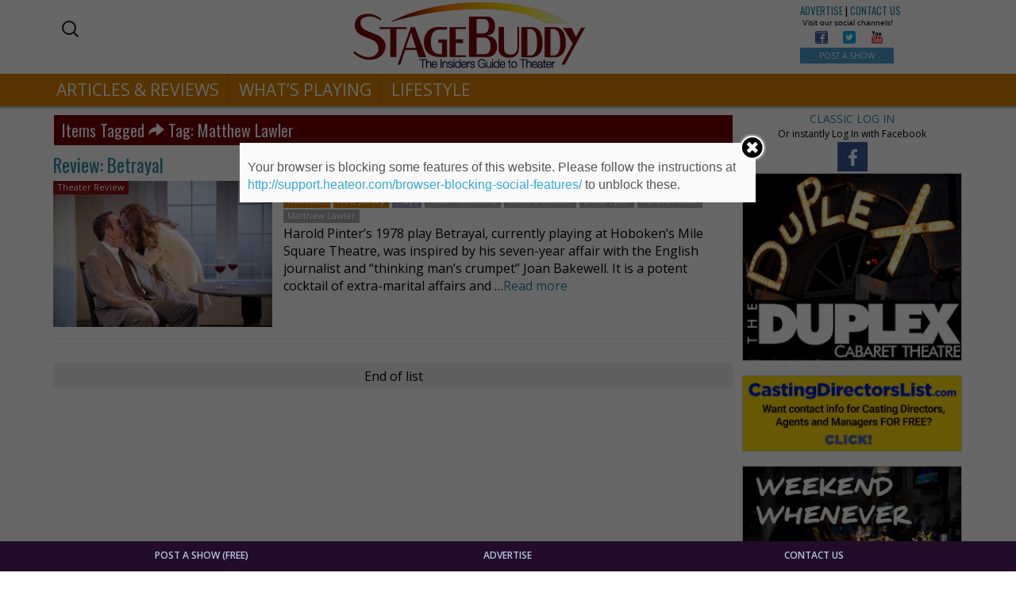

--- FILE ---
content_type: text/html; charset=UTF-8
request_url: https://stagebuddy.com/tag/matthew-lawler
body_size: 70910
content:
<!DOCTYPE html>
<html lang="en-US" prefix="og: http://ogp.me/ns#" class="no-js">
<head>
	<meta charset="UTF-8" />
	<meta name="viewport" content="width=device-width, initial-scale=1.0">
	<meta http-equiv="X-UA-Compatible" content="IE=edge,chrome=1">

	<link rel="profile" href="http://gmpg.org/xfn/11" />
	<link rel="pingback" href="https://stagebuddy.com/xmlrpc.php" />	

	<title>Matthew Lawler Archives - StageBuddy.com</title>
	<script>function theChampLoadEvent(e){var t=window.onload;if(typeof window.onload!="function"){window.onload=e}else{window.onload=function(){t();e()}}}</script>
		<script type="text/javascript">var theChampCloseIconPath = 'https://stagebuddy.com/wp-content/plugins/super-socializer/images/close.png';var heateorSsSDKBlockedMsg = `Your browser is blocking some features of this website. Please follow the instructions at <a href=\'http://support.heateor.com/browser-blocking-social-features/\' target=\'_blank\' style=\'color:#33a9d8\'>http://support.heateor.com/browser-blocking-social-features/</a> to unblock these.`</script>
		<script> var theChampSiteUrl = 'https://stagebuddy.com', theChampVerified = 0, theChampEmailPopup = 0; </script>
			<script> var theChampLoadingImgPath = 'https://stagebuddy.com/wp-content/plugins/super-socializer/images/ajax_loader.gif'; var theChampAjaxUrl = 'https://stagebuddy.com/wp-admin/admin-ajax.php'; var theChampRedirectionUrl = 'https://stagebuddy.com'; var theChampRegRedirectionUrl = 'https://stagebuddy.com'; </script>
				<script> var theChampFacebookScope = 'public_profile,email', theChampFBKey = '693362554180031', theChampVerified = 0; var theChampAjaxUrl = 'https://stagebuddy.com/wp-admin/admin-ajax.php'; var theChampPopupTitle = ''; var theChampEmailPopup = 0; var theChampEmailAjaxUrl = 'https://stagebuddy.com/wp-admin/admin-ajax.php'; var theChampEmailPopupTitle = ''; var theChampEmailPopupErrorMsg = ''; var theChampEmailPopupUniqueId = ''; var theChampEmailPopupVerifyMessage = ''; var theChampLJLoginUsernameString = 'Enter your LiveJournal username'; var theChampLJAuthUrl = 'https://stagebuddy.com/tag/matthew-lawler?SuperSocializerAuth=LiveJournal'; var theChampSteamAuthUrl = ""; var theChampTwitterRedirect = 'https%3A%2F%2Fstagebuddy.com%2Ftag%2Fmatthew-lawler';  var heateorMSEnabled = 0; var theChampTwitterAuthUrl = theChampSiteUrl + "?SuperSocializerAuth=Twitter&super_socializer_redirect_to=" + theChampTwitterRedirect; var theChampTwitchAuthUrl = theChampSiteUrl + "?SuperSocializerAuth=Twitch"; var theChampXingAuthUrl = theChampSiteUrl + "?SuperSocializerAuth=Xing&super_socializer_redirect_to=" + theChampTwitterRedirect;</script>
				<script> var theChampFBKey = '693362554180031', theChampFBLang = 'en_US', theChampFbLikeMycred = 0, theChampSsga = 0, theChampCommentNotification = 0, theChampHeateorFcmRecentComments = 0, theChampFbIosLogin = 0; </script>
						<script>var theChampFBCommentUrl = 'https://stagebuddy.com/theater/theater-review/review-betrayal'; var theChampFBCommentColor = 'light'; var theChampFBCommentNumPosts = ''; var theChampFBCommentWidth = '100%'; var theChampFBCommentOrderby = 'social'; var theChampCommentingTabs = "wordpress,facebook,googleplus,disqus", theChampGpCommentsUrl = 'https://stagebuddy.com/theater/theater-review/review-betrayal', theChampDisqusShortname = '', theChampScEnabledTabs = 'wordpress,fb', theChampScLabel = 'Leave a reply', theChampScTabLabels = {"wordpress":"Default Comments (0)","fb":"Facebook Comments (<fb:comments-count href=https:\/\/stagebuddy.com\/theater\/theater-review\/review-betrayal><\/fb:comments-count>)","googleplus":"G+ Comments","disqus":"Disqus Comments"}, theChampGpCommentsWidth = 0, theChampCommentingId = 'respond'</script>
						<script> var theChampSharingAjaxUrl = 'https://stagebuddy.com/wp-admin/admin-ajax.php', heateorSsUrlCountFetched = [], heateorSsSharesText = 'Shares', heateorSsShareText = 'Share', theChampPluginIconPath = 'https://stagebuddy.com/wp-content/plugins/super-socializer/images/logo.png', theChampHorizontalSharingCountEnable = 0, theChampVerticalSharingCountEnable = 0, theChampSharingOffset = -10, theChampCounterOffset = -10, theChampMobileStickySharingEnabled = 0;var heateorSsCopyLinkMessage = "Link copied.";
				</script>
			<style type="text/css">
	.the_champ_horizontal_sharing .theChampSharing{
					color: #fff;
				border-width: 0px;
		border-style: solid;
		border-color: transparent;
	}
		.the_champ_horizontal_sharing .theChampTCBackground{
		color:#666;
	}
		.the_champ_horizontal_sharing .theChampSharing:hover{
				border-color: transparent;
	}
	.the_champ_vertical_sharing .theChampSharing{
					color: #fff;
				border-width: 0px;
		border-style: solid;
		border-color: transparent;
	}
		.the_champ_vertical_sharing .theChampTCBackground{
		color:#666;
	}
		.the_champ_vertical_sharing .theChampSharing:hover{
				border-color: transparent;
	}
	@media screen and (max-width:783px){.the_champ_vertical_sharing{display:none!important}}	</style>
	
<!-- This site is optimized with the Yoast SEO plugin v5.0.1 - https://yoast.com/wordpress/plugins/seo/ -->
<link rel="canonical" href="https://stagebuddy.com/tag/matthew-lawler" />
<meta property="og:locale" content="en_US" />
<meta property="og:type" content="object" />
<meta property="og:title" content="Matthew Lawler Archives - StageBuddy.com" />
<meta property="og:url" content="https://stagebuddy.com/tag/matthew-lawler" />
<meta property="og:site_name" content="StageBuddy.com" />
<meta property="og:image" content="https://stagebuddy.com/wp-content/uploads/2018/03/StageBuddy-Logo-1200x630-Facebook.png" />
<meta name="twitter:card" content="summary" />
<meta name="twitter:title" content="Matthew Lawler Archives - StageBuddy.com" />
<meta name="twitter:image" content="https://stagebuddy.com/wp-content/uploads/2018/03/StageBuddy-Logo-1200x630-Facebook.png" />
<!-- / Yoast SEO plugin. -->

<link rel='dns-prefetch' href='//fonts.googleapis.com' />
<link rel='dns-prefetch' href='//maxcdn.bootstrapcdn.com' />
<link rel='dns-prefetch' href='//s.w.org' />
<link rel="alternate" type="application/rss+xml" title="StageBuddy.com &raquo; Feed" href="https://stagebuddy.com/feed" />
<link rel="alternate" type="application/rss+xml" title="StageBuddy.com &raquo; Comments Feed" href="https://stagebuddy.com/comments/feed" />
<link rel="alternate" type="application/rss+xml" title="StageBuddy.com &raquo; Matthew Lawler Tag Feed" href="https://stagebuddy.com/tag/matthew-lawler/feed" />
		<script type="text/javascript">
			window._wpemojiSettings = {"baseUrl":"https:\/\/s.w.org\/images\/core\/emoji\/2.3\/72x72\/","ext":".png","svgUrl":"https:\/\/s.w.org\/images\/core\/emoji\/2.3\/svg\/","svgExt":".svg","source":{"concatemoji":"https:\/\/stagebuddy.com\/wp-includes\/js\/wp-emoji-release.min.js?ver=4.8.25"}};
			!function(t,a,e){var r,i,n,o=a.createElement("canvas"),l=o.getContext&&o.getContext("2d");function c(t){var e=a.createElement("script");e.src=t,e.defer=e.type="text/javascript",a.getElementsByTagName("head")[0].appendChild(e)}for(n=Array("flag","emoji4"),e.supports={everything:!0,everythingExceptFlag:!0},i=0;i<n.length;i++)e.supports[n[i]]=function(t){var e,a=String.fromCharCode;if(!l||!l.fillText)return!1;switch(l.clearRect(0,0,o.width,o.height),l.textBaseline="top",l.font="600 32px Arial",t){case"flag":return(l.fillText(a(55356,56826,55356,56819),0,0),e=o.toDataURL(),l.clearRect(0,0,o.width,o.height),l.fillText(a(55356,56826,8203,55356,56819),0,0),e===o.toDataURL())?!1:(l.clearRect(0,0,o.width,o.height),l.fillText(a(55356,57332,56128,56423,56128,56418,56128,56421,56128,56430,56128,56423,56128,56447),0,0),e=o.toDataURL(),l.clearRect(0,0,o.width,o.height),l.fillText(a(55356,57332,8203,56128,56423,8203,56128,56418,8203,56128,56421,8203,56128,56430,8203,56128,56423,8203,56128,56447),0,0),e!==o.toDataURL());case"emoji4":return l.fillText(a(55358,56794,8205,9794,65039),0,0),e=o.toDataURL(),l.clearRect(0,0,o.width,o.height),l.fillText(a(55358,56794,8203,9794,65039),0,0),e!==o.toDataURL()}return!1}(n[i]),e.supports.everything=e.supports.everything&&e.supports[n[i]],"flag"!==n[i]&&(e.supports.everythingExceptFlag=e.supports.everythingExceptFlag&&e.supports[n[i]]);e.supports.everythingExceptFlag=e.supports.everythingExceptFlag&&!e.supports.flag,e.DOMReady=!1,e.readyCallback=function(){e.DOMReady=!0},e.supports.everything||(r=function(){e.readyCallback()},a.addEventListener?(a.addEventListener("DOMContentLoaded",r,!1),t.addEventListener("load",r,!1)):(t.attachEvent("onload",r),a.attachEvent("onreadystatechange",function(){"complete"===a.readyState&&e.readyCallback()})),(r=e.source||{}).concatemoji?c(r.concatemoji):r.wpemoji&&r.twemoji&&(c(r.twemoji),c(r.wpemoji)))}(window,document,window._wpemojiSettings);
		</script>
		<style type="text/css">
img.wp-smiley,
img.emoji {
	display: inline !important;
	border: none !important;
	box-shadow: none !important;
	height: 1em !important;
	width: 1em !important;
	margin: 0 .07em !important;
	vertical-align: -0.1em !important;
	background: none !important;
	padding: 0 !important;
}
</style>
<link rel='stylesheet' id='bcct_custom_style-css'  href='https://stagebuddy.com/wp-content/uploads/bcttstyle.css?ver=1.0' type='text/css' media='all' />
<link rel='stylesheet' id='foobox-min-css'  href='https://stagebuddy.com/wp-content/plugins/foobox-image-lightbox-premium/pro/css/foobox.min.css?ver=1.2.27' type='text/css' media='all' />
<link rel='stylesheet' id='front-css-yuzo_related_post-css'  href='https://stagebuddy.com/wp-content/plugins/yuzo-related-post/assets/css/style.css?ver=5.12.70' type='text/css' media='all' />
<link rel='stylesheet' id='tt-easy-google-fonts-css'  href='https://fonts.googleapis.com/css?family=Oswald%3Aregular%2C200&#038;subset=latin%2Call&#038;ver=4.8.25' type='text/css' media='all' />
<link rel='stylesheet' id='bootstrap_css-css'  href='https://stagebuddy.com/wp-content/themes/toolset-starter/bootstrap/css/bootstrap.min.css' type='text/css' media='all' />
<link rel='stylesheet' id='font_awesome-css'  href='//maxcdn.bootstrapcdn.com/font-awesome/4.4.0/css/font-awesome.min.css' type='text/css' media='all' />
<link rel='stylesheet' id='open-sans-css'  href='//fonts.googleapis.com/css?family=Open+Sans%3A300italic%2C400italic%2C600italic%2C700italic%2C800italic%2C400%2C300%2C600%2C700%2C800&#038;subset=latin%2Clatin-ext&#038;ver=4.8.25' type='text/css' media='all' />
<link rel='stylesheet' id='menu-cells-front-end-css'  href='https://stagebuddy.com/wp-content/plugins/layouts/resources/css/cell-menu-css.css?ver=1.9.3' type='text/css' media='screen' />
<link rel='stylesheet' id='ddl-front-end-css'  href='https://stagebuddy.com/wp-content/plugins/layouts/resources/css/ddl-front-end.css?ver=1.9.3' type='text/css' media='screen' />
<link rel='stylesheet' id='toolset-common-css'  href='https://stagebuddy.com/wp-content/plugins/layouts/toolset/toolset-common/res/css/toolset-common.css?ver=2.3' type='text/css' media='screen' />
<link rel='stylesheet' id='dashicons-css'  href='https://stagebuddy.com/wp-includes/css/dashicons.min.css?ver=4.8.25' type='text/css' media='all' />
<link rel='stylesheet' id='thickbox-css'  href='https://stagebuddy.com/wp-includes/js/thickbox/thickbox.css?ver=4.8.25' type='text/css' media='all' />
<link rel='stylesheet' id='the_champ_frontend_css-css'  href='https://stagebuddy.com/wp-content/plugins/super-socializer/css/front.css?ver=7.9.2' type='text/css' media='all' />
<link rel='stylesheet' id='the_champ_sharing_default_svg-css'  href='https://stagebuddy.com/wp-content/plugins/super-socializer/css/share-svg.css?ver=7.9.2' type='text/css' media='all' />
<link rel='stylesheet' id='mediaelement-css'  href='https://stagebuddy.com/wp-includes/js/mediaelement/mediaelementplayer.min.css?ver=2.22.0' type='text/css' media='all' />
<link rel='stylesheet' id='wp-mediaelement-css'  href='https://stagebuddy.com/wp-includes/js/mediaelement/wp-mediaelement.min.css?ver=4.8.25' type='text/css' media='all' />
<link rel='stylesheet' id='views-pagination-style-css'  href='https://stagebuddy.com/wp-content/plugins/wp-views/embedded/res/css/wpv-pagination.css?ver=2.3.1' type='text/css' media='all' />
<style id='views-pagination-style-inline-css' type='text/css'>
.wpv-sort-list-dropdown.wpv-sort-list-dropdown-style-default > span.wpv-sort-list,.wpv-sort-list-dropdown.wpv-sort-list-dropdown-style-default .wpv-sort-list-item {border-color: #cdcdcd;}.wpv-sort-list-dropdown.wpv-sort-list-dropdown-style-default .wpv-sort-list-item a {color: #444;background-color: #fff;}.wpv-sort-list-dropdown.wpv-sort-list-dropdown-style-default a:hover,.wpv-sort-list-dropdown.wpv-sort-list-dropdown-style-default a:focus {color: #000;background-color: #eee;}.wpv-sort-list-dropdown.wpv-sort-list-dropdown-style-default .wpv-sort-list-item.wpv-sort-list-current a {color: #000;background-color: #eee;}.wpv-sort-list-dropdown.wpv-sort-list-dropdown-style-grey > span.wpv-sort-list,.wpv-sort-list-dropdown.wpv-sort-list-dropdown-style-grey .wpv-sort-list-item {border-color: #cdcdcd;}.wpv-sort-list-dropdown.wpv-sort-list-dropdown-style-grey .wpv-sort-list-item a {color: #444;background-color: #eeeeee;}.wpv-sort-list-dropdown.wpv-sort-list-dropdown-style-grey a:hover,.wpv-sort-list-dropdown.wpv-sort-list-dropdown-style-grey a:focus {color: #000;background-color: #e5e5e5;}.wpv-sort-list-dropdown.wpv-sort-list-dropdown-style-grey .wpv-sort-list-item.wpv-sort-list-current a {color: #000;background-color: #e5e5e5;}.wpv-sort-list-dropdown.wpv-sort-list-dropdown-style-blue > span.wpv-sort-list,.wpv-sort-list-dropdown.wpv-sort-list-dropdown-style-blue .wpv-sort-list-item {border-color: #0099cc;}.wpv-sort-list-dropdown.wpv-sort-list-dropdown-style-blue .wpv-sort-list-item a {color: #444;background-color: #cbddeb;}.wpv-sort-list-dropdown.wpv-sort-list-dropdown-style-blue a:hover,.wpv-sort-list-dropdown.wpv-sort-list-dropdown-style-blue a:focus {color: #000;background-color: #95bedd;}.wpv-sort-list-dropdown.wpv-sort-list-dropdown-style-blue .wpv-sort-list-item.wpv-sort-list-current a {color: #000;background-color: #95bedd;}
</style>
<link rel='stylesheet' id='onthego-admin-styles-css'  href='https://stagebuddy.com/wp-content/plugins/cred-frontend-editor/library/toolset/onthego-resources/onthego-styles/onthego-styles.css?ver=2.3' type='text/css' media='screen' />
<link rel='stylesheet' id='main-css'  href='https://stagebuddy.com/wp-content/themes/toolset-starter/style.css' type='text/css' media='all' />
<link rel='stylesheet' id='child-style-css'  href='https://stagebuddy.com/wp-content/themes/toolset-starter-child/style.css' type='text/css' media='all' />
<link rel='stylesheet' id='ref_customizer-css'  href='https://stagebuddy.com/wp-admin/admin-ajax.php?action=ref_dynamic_css' type='text/css' media='all' />
<!-- This site uses the Google Analytics by MonsterInsights plugin v6.2.0 - Using Analytics tracking - https://www.monsterinsights.com/ -->
<script type="text/javascript" data-cfasync="false">
	/* Function to detect opted out users */
	function __gaTrackerIsOptedOut() {
		return document.cookie.indexOf(disableStr + '=true') > -1;
	}

	/* Disable tracking if the opt-out cookie exists. */
	var disableStr = 'ga-disable-UA-38128557-1';
	if ( __gaTrackerIsOptedOut() ) {
		window[disableStr] = true;
	}

	/* Opt-out function */
	function __gaTrackerOptout() {
	  document.cookie = disableStr + '=true; expires=Thu, 31 Dec 2099 23:59:59 UTC; path=/';
	  window[disableStr] = true;
	}

	(function(i,s,o,g,r,a,m){i['GoogleAnalyticsObject']=r;i[r]=i[r]||function(){
		(i[r].q=i[r].q||[]).push(arguments)},i[r].l=1*new Date();a=s.createElement(o),
		m=s.getElementsByTagName(o)[0];a.async=1;a.src=g;m.parentNode.insertBefore(a,m)
	})(window,document,'script','//www.google-analytics.com/analytics.js','__gaTracker');

	__gaTracker('create', 'UA-38128557-1', 'auto');
	__gaTracker('set', 'forceSSL', true);
	__gaTracker('require', 'displayfeatures');
	__gaTracker('require', 'linkid', 'linkid.js');
	__gaTracker('send','pageview');
</script>
<!-- / Google Analytics by MonsterInsights -->
<script type='text/javascript' src='https://stagebuddy.com/wp-includes/js/jquery/jquery.js?ver=1.12.4'></script>
<script type='text/javascript' src='https://stagebuddy.com/wp-includes/js/jquery/jquery-migrate.min.js?ver=1.4.1'></script>
<script type='text/javascript'>
/* <![CDATA[ */
var monsterinsights_frontend = {"js_events_tracking":"true","is_debug_mode":"false","download_extensions":"doc,exe,js,pdf,ppt,tgz,zip,xls","inbound_paths":"","home_url":"https:\/\/stagebuddy.com","track_download_as":"event","internal_label":"int","hash_tracking":"false"};
/* ]]> */
</script>
<script type='text/javascript' src='https://stagebuddy.com/wp-content/plugins/google-analytics-for-wordpress/assets/js/frontend.min.js?ver=6.2.0'></script>
<script type='text/javascript' src='https://stagebuddy.com/wp-content/plugins/layouts/toolset/toolset-common/res/lib/knockout/knockout-3.4.0.js?ver=3.4.0'></script>
<script type='text/javascript'>
/* <![CDATA[ */
var DDLayout_fe_settings = {"DDL_JS":{"css_framework":"bootstrap-3","DEBUG":false}};
/* ]]> */
</script>
<script type='text/javascript' src='https://stagebuddy.com/wp-content/plugins/layouts/resources/js/ddl-layouts-frontend.js?ver=1.9.3'></script>
<script type='text/javascript' src='https://stagebuddy.com/wp-content/plugins/foobox-image-lightbox-premium/pro/js/foobox.min.js?ver=1.2.27'></script>
<link rel='https://api.w.org/' href='https://stagebuddy.com/wp-json/' />

<!-- Start Fluid Video Embeds Style Tag -->
<style type="text/css">
/* Fluid Video Embeds */
.fve-video-wrapper {
    position: relative;
    overflow: hidden;
    height: 0;
    background-color: transparent;
    padding-bottom: 56.25%;
    margin: 0.5em 0;
}
.fve-video-wrapper iframe,
.fve-video-wrapper object,
.fve-video-wrapper embed {
    position: absolute;
    display: block;
    top: 0;
    left: 0;
    width: 100%;
    height: 100%;
}
.fve-video-wrapper a.hyperlink-image {
    position: relative;
    display: none;
}
.fve-video-wrapper a.hyperlink-image img {
    position: relative;
    z-index: 2;
    width: 100%;
}
.fve-video-wrapper a.hyperlink-image .fve-play-button {
    position: absolute;
    left: 35%;
    top: 35%;
    right: 35%;
    bottom: 35%;
    z-index: 3;
    background-color: rgba(40, 40, 40, 0.75);
    background-size: 100% 100%;
    border-radius: 10px;
}
.fve-video-wrapper a.hyperlink-image:hover .fve-play-button {
    background-color: rgba(0, 0, 0, 0.85);
}
</style>
<!-- End Fluid Video Embeds Style Tag -->
<script type="text/foobox">/* Run FooBox (v1.2.27) */
(function( FOOBOX, $, undefined ) {
  FOOBOX.o = {wordpress: { enabled: true }, pan: { enabled: true, showOverview: true, position: "fbx-top-right" }, deeplinking : { enabled: true, prefix: "sb" }, fullscreen : { enabled: true, useAPI: true }, captions: { prettify:true }, excludes:'.fbx-link,.nofoobox,.nolightbox,a[href*="pinterest.com/pin/create/button/"]', affiliate : { enabled: false }, slideshow: { enabled:false }, social: {"enabled":false}, preload:true, modalClass: "fbx-sticky-caption"};
  FOOBOX.init = function() {
    $(".fbx-link").removeClass("fbx-link");
    $(".foobox, [target=\"foobox\"]").foobox(FOOBOX.o);

  };
}( window.FOOBOX = window.FOOBOX || {}, FooBox.$ ));

jQuery(function() {

  jQuery("body").append("<span style=\"font-family:'foobox'; color:transparent; position:absolute; top:-1000em;\">f</span>");
  FOOBOX.init();
  jQuery(document).trigger("foobox-after-init");
  jQuery('body').on('post-load', function(){ FOOBOX.init(); });

});
</script>				<script type="text/javascript">
					if (window.addEventListener){
						window.addEventListener("DOMContentLoaded", function() {
							var arr = document.querySelectorAll("script[type='text/foobox']");
							for (var x = 0; x < arr.length; x++) {
								var script = document.createElement("script");
								script.type = "text/javascript";
								script.innerHTML = arr[x].innerHTML;
								arr[x].parentNode.replaceChild(script, arr[x]);
							}
						});
					} else {
						console.log("FooBox does not support the current browser.");
					}
				</script>
						<style type="text/css">.recentcomments a{display:inline !important;padding:0 !important;margin:0 !important;}</style>
		<style type="text/css">
.foobox-caption-title {font-size: 24px;}
.foobox-caption-desc {font-size: 20px;}
.fbx-caption {background-color:rgba(200,0,0,0.7) !important; bottom:auto !important;}
</style><style>button#responsive-menu-button,#responsive-menu-container{display: none;-webkit-text-size-adjust: 100%}@media screen and (max-width: 767px){#responsive-menu-container{display: block}#responsive-menu-container{position: fixed;top: 0;bottom: 0;z-index: 99998;padding-bottom: 5px;margin-bottom: -5px;outline: 1px solid transparent;overflow-y: auto;overflow-x: hidden}#responsive-menu-container .responsive-menu-search-box{width: 100%;padding: 0 2%;border-radius: 2px;height: 50px;-webkit-appearance: none}#responsive-menu-container.push-left,#responsive-menu-container.slide-left{transform: translateX(-100%);-ms-transform: translateX(-100%);-webkit-transform: translateX(-100%);-moz-transform: translateX(-100%)}.responsive-menu-open #responsive-menu-container.push-left,.responsive-menu-open #responsive-menu-container.slide-left{transform: translateX(0);-ms-transform: translateX(0);-webkit-transform: translateX(0);-moz-transform: translateX(0)}#responsive-menu-container.push-top,#responsive-menu-container.slide-top{transform: translateY(-100%);-ms-transform: translateY(-100%);-webkit-transform: translateY(-100%);-moz-transform: translateY(-100%)}.responsive-menu-open #responsive-menu-container.push-top,.responsive-menu-open #responsive-menu-container.slide-top{transform: translateY(0);-ms-transform: translateY(0);-webkit-transform: translateY(0);-moz-transform: translateY(0)}#responsive-menu-container.push-right,#responsive-menu-container.slide-right{transform: translateX(100%);-ms-transform: translateX(100%);-webkit-transform: translateX(100%);-moz-transform: translateX(100%)}.responsive-menu-open #responsive-menu-container.push-right,.responsive-menu-open #responsive-menu-container.slide-right{transform: translateX(0);-ms-transform: translateX(0);-webkit-transform: translateX(0);-moz-transform: translateX(0)}#responsive-menu-container.push-bottom,#responsive-menu-container.slide-bottom{transform: translateY(100%);-ms-transform: translateY(100%);-webkit-transform: translateY(100%);-moz-transform: translateY(100%)}.responsive-menu-open #responsive-menu-container.push-bottom,.responsive-menu-open #responsive-menu-container.slide-bottom{transform: translateY(0);-ms-transform: translateY(0);-webkit-transform: translateY(0);-moz-transform: translateY(0)}#responsive-menu-container,#responsive-menu-container:before,#responsive-menu-container:after,#responsive-menu-container *,#responsive-menu-container *:before,#responsive-menu-container *:after{box-sizing: border-box;margin: 0;padding: 0}#responsive-menu-container #responsive-menu-search-box,#responsive-menu-container #responsive-menu-additional-content,#responsive-menu-container #responsive-menu-title{padding: 25px 5%}#responsive-menu-container #responsive-menu,#responsive-menu-container #responsive-menu ul{width: 100%}#responsive-menu-container #responsive-menu ul.responsive-menu-submenu{display: none}#responsive-menu-container #responsive-menu ul.responsive-menu-submenu.responsive-menu-submenu-open{display: block}#responsive-menu-container #responsive-menu ul.responsive-menu-submenu-depth-1 a.responsive-menu-item-link{padding-left: 10%}#responsive-menu-container #responsive-menu ul.responsive-menu-submenu-depth-2 a.responsive-menu-item-link{padding-left: 15%}#responsive-menu-container #responsive-menu ul.responsive-menu-submenu-depth-3 a.responsive-menu-item-link{padding-left: 20%}#responsive-menu-container #responsive-menu ul.responsive-menu-submenu-depth-4 a.responsive-menu-item-link{padding-left: 25%}#responsive-menu-container #responsive-menu ul.responsive-menu-submenu-depth-5 a.responsive-menu-item-link{padding-left: 30%}#responsive-menu-container li.responsive-menu-item{width: 100%;list-style: none}#responsive-menu-container li.responsive-menu-item a{width: 100%;display: block;text-decoration: none;padding: 0 5%;position: relative}#responsive-menu-container li.responsive-menu-item a .fa{margin-right: 15px}#responsive-menu-container li.responsive-menu-item a .responsive-menu-subarrow{position: absolute;top: 0;bottom: 0;text-align: center;overflow: hidden}#responsive-menu-container li.responsive-menu-item a .responsive-menu-subarrow.fa{margin-right: 0}button#responsive-menu-button .responsive-menu-button-icon-inactive{display: none}button#responsive-menu-button{z-index: 99999;display: none;overflow: hidden;outline: none}button#responsive-menu-button img{max-width: 100%}.responsive-menu-label{display: inline-block;font-weight: 600;margin: 0 5px;vertical-align: middle}.responsive-menu-accessible{display: inline-block}.responsive-menu-accessible .responsive-menu-box{display: inline-block;vertical-align: middle}.responsive-menu-label.responsive-menu-label-top,.responsive-menu-label.responsive-menu-label-bottom{display: block;margin: 0 auto}button#responsive-menu-button{padding: 0 0;display: inline-block;cursor: pointer;transition-property: opacity, filter;transition-duration: 0.15s;transition-timing-function: linear;font: inherit;color: inherit;text-transform: none;background-color: transparent;border: 0;margin: 0;overflow: visible}.responsive-menu-box{width: 33px;height: 22px;display: inline-block;position: relative}.responsive-menu-inner{display: block;top: 50%;margin-top: -2px}.responsive-menu-inner,.responsive-menu-inner::before,.responsive-menu-inner::after{width: 33px;height: 4px;background-color: #d18030;border-radius: 4px;position: absolute;transition-property: transform;transition-duration: 0.15s;transition-timing-function: ease}.responsive-menu-open .responsive-menu-inner,.responsive-menu-open .responsive-menu-inner::before,.responsive-menu-open .responsive-menu-inner::after{background-color: #d18030}button#responsive-menu-button:hover .responsive-menu-inner,button#responsive-menu-button:hover .responsive-menu-inner::before,button#responsive-menu-button:hover .responsive-menu-inner::after,button#responsive-menu-button:hover .responsive-menu-open .responsive-menu-inner,button#responsive-menu-button:hover .responsive-menu-open .responsive-menu-inner::before,button#responsive-menu-button:hover .responsive-menu-open .responsive-menu-inner::after,button#responsive-menu-button:focus .responsive-menu-inner,button#responsive-menu-button:focus .responsive-menu-inner::before,button#responsive-menu-button:focus .responsive-menu-inner::after,button#responsive-menu-button:focus .responsive-menu-open .responsive-menu-inner,button#responsive-menu-button:focus .responsive-menu-open .responsive-menu-inner::before,button#responsive-menu-button:focus .responsive-menu-open .responsive-menu-inner::after{background-color: #d18030}.responsive-menu-inner::before,.responsive-menu-inner::after{content: "";display: block}.responsive-menu-inner::before{top: -9px}.responsive-menu-inner::after{bottom: -9px}.responsive-menu-boring .responsive-menu-inner,.responsive-menu-boring .responsive-menu-inner::before,.responsive-menu-boring .responsive-menu-inner::after{transition-property: none}.responsive-menu-boring.is-active .responsive-menu-inner{transform: rotate(45deg)}.responsive-menu-boring.is-active .responsive-menu-inner::before{top: 0;opacity: 0}.responsive-menu-boring.is-active .responsive-menu-inner::after{bottom: 0;transform: rotate(-90deg)}button#responsive-menu-button{width: 55px;height: 55px;position: fixed;top: 1px;right: 3%}button#responsive-menu-button .responsive-menu-box{color: #d18030}.responsive-menu-open button#responsive-menu-button .responsive-menu-box{color: #d18030}.responsive-menu-label{color: #fff;font-size: 13px;line-height: 13px}button#responsive-menu-button{display: inline-block;transition: transform 0.2s, background-color 0.2s}html.responsive-menu-open{cursor: pointer}#responsive-menu-container{cursor: initial}#responsive-menu-container{width: 50%;left: 0;transition: transform 0.2s;text-align: left;background: #06557a}#responsive-menu-container #responsive-menu-wrapper{background: #06557a}#responsive-menu-container #responsive-menu-additional-content{color: #fff}#responsive-menu-container .responsive-menu-search-box{background: #fff;border: 2px solid #dadada;color: #333}#responsive-menu-container .responsive-menu-search-box:-ms-input-placeholder{color: #C7C7CD}#responsive-menu-container .responsive-menu-search-box::-webkit-input-placeholder{color: #C7C7CD}#responsive-menu-container .responsive-menu-search-box:-moz-placeholder{color: #C7C7CD;opacity: 1}#responsive-menu-container .responsive-menu-search-box::-moz-placeholder{color: #C7C7CD;opacity: 1}#responsive-menu-container .responsive-menu-item-link,#responsive-menu-container #responsive-menu-title,#responsive-menu-container .responsive-menu-subarrow{transition: background-color 0.2s, border-color 0.2s, color 0.2s}#responsive-menu-container #responsive-menu-title{background-color: #06557a;color: #fff;font-size: 14px}#responsive-menu-container #responsive-menu-title a{color: #fff;font-size: 14px;text-decoration: none}#responsive-menu-container #responsive-menu-title a:hover{color: #fff}#responsive-menu-container #responsive-menu-title:hover{background-color: #06557a;color: #fff}#responsive-menu-container #responsive-menu-title:hover a{color: #fff}#responsive-menu-container #responsive-menu-title #responsive-menu-title-image{display: inline-block;vertical-align: middle;margin-right: 15px}#responsive-menu-container #responsive-menu > li.responsive-menu-item:first-child > a{border-top: 1px solid #212121}#responsive-menu-container #responsive-menu li.responsive-menu-item .responsive-menu-item-link{font-size: 18px}#responsive-menu-container #responsive-menu li.responsive-menu-item a{line-height: 36px;border-bottom: 1px solid #212121;color: #fff;background-color: #06557a}#responsive-menu-container #responsive-menu li.responsive-menu-item a:hover{color: #fff;background-color: #279ebc;border-color: #212121}#responsive-menu-container #responsive-menu li.responsive-menu-item a:hover .responsive-menu-subarrow{color: #fff;border-color: #3f3f3f;background-color: #279ebc}#responsive-menu-container #responsive-menu li.responsive-menu-item a .responsive-menu-subarrow{right: 0;height: 36px;line-height: 36px;width: 36px;color: #fff;border-left: 1px solid #212121;background-color: #06557a}#responsive-menu-container #responsive-menu li.responsive-menu-item a .responsive-menu-subarrow.responsive-menu-subarrow-active{color: #fff;border-color: #212121;background-color: #212121}#responsive-menu-container #responsive-menu li.responsive-menu-item a .responsive-menu-subarrow.responsive-menu-subarrow-active:hover{color: #fff;border-color: #3f3f3f;background-color: #3f3f3f}#responsive-menu-container #responsive-menu li.responsive-menu-item a .responsive-menu-subarrow:hover{color: #fff;border-color: #3f3f3f;background-color: #279ebc}#responsive-menu-container #responsive-menu li.responsive-menu-current-item > .responsive-menu-item-link{background-color: #017493;color: #fff;border-color: #212121}#responsive-menu-container #responsive-menu li.responsive-menu-current-item > .responsive-menu-item-link:hover{background-color: #43494c;color: #fff;border-color: #3f3f3f}}</style><style id="tt-easy-google-font-styles" type="text/css">p { }
h1 { font-family: 'Oswald'; font-style: normal; font-weight: 400; }
h2 { font-family: 'Oswald'; font-style: normal; font-weight: 400; }
h3 { font-family: 'Oswald'; font-style: normal; font-weight: 400; }
h4 { font-family: 'Oswald'; font-style: normal; font-weight: 400; }
h5 { font-family: 'Oswald'; font-style: normal; font-weight: 400; }
h6 { font-family: 'Oswald'; font-style: normal; font-weight: 200; }
h1,h2,h3,h4,h5,h6 { }
</style></head>

<body class="archive tag tag-matthew-lawler tag-80 responsive-menu-slide-left">                <div class="full-bg header"  >
                <div class="container ">
                <div class="row">
                <div class="col-sm-2  widget-cell"><div class="widget widget_search"><form role="search" method="get" class="search-form" action="https://stagebuddy.com/">
				<label>
					<span class="screen-reader-text">Search for:</span>
					<input type="search" class="search-field" placeholder="Search &hellip;" value="" name="s" />
				</label>
				<input type="submit" class="search-submit" value="Search" />
			</form></div></div><div class="col-sm-7"><a href="/"><img class="sblogo-headerlarge" src="/wp-content/uploads/pics/stagebuddylogos/SBLogo_insidersguide-trans.png"></a><input class="fooboxshare_post_id" type="hidden" value="51"/></div><div class="col-sm-3"><div class="socialheader-boxoutside">
<div class="socialheader-contactabout">
<a href="/advertise">ADVERTISE</a>  |  <a href="/contact">CONTACT US</a></div>
<div class="socialheader-text">Visit our social channels!</div>
<div class="socialheader-icons">
<a href="https://www.facebook.com/StageBuddyPage" target="_blank"><img alt="Facebook" src="/wp-content/uploads/pics/socialmedia_small/facebook.png" /></a></div>
<div class="socialheader-icons">
<a href="https://www.twitter.com/StageBuddy" target="_blank"><img alt="Twitter" src="/wp-content/uploads/pics/socialmedia_small/twitter.png" /></a></div>

<div class="socialheader-icons">
<a href="https://www.youtube.com/stagebuddytv" target="_blank"><img alt="YouTube" src="/wp-content/uploads/pics/socialmedia_small/youtube.png" /></a></div>

<div class="clearboth"></div>
<div class="socialheader-postashow">
<a href="/create-new-event/">POST A SHOW</a></div>
</div>
<div class="clearboth"></div><input class="fooboxshare_post_id" type="hidden" value="51"/></div></div></div></div>                <div class="full-bg navbarcells"  >
                <div class="container ">
                <div class="row">
                <div class="col-sm-12 mainmenu"><nav class="ddl-nav-wrap ddl-navbar ddl-navbar-default ddl-nav-horizontal pull-left"><button type="button" class="ddl-navbar-toggle navbar-toggle" data-toggle="collapse" data-target=".ddl-navbar-collapse-a66ffa774c742b1b357be8deec4302f2"><span class="ddl-icon-bar icon-bar"></span><span class="ddl-icon-bar icon-bar"></span><span class="ddl-icon-bar icon-bar"></span></button><div class="collapse ddl-navbar-collapse ddl-navbar-collapse-a66ffa774c742b1b357be8deec4302f2"><ul id="menu-desktop-menu" class="ddl-nav ddl-navbar-nav ddl-nav-horizontal"><li id="menu-item-368" class="menu-item menu-item-type-post_type menu-item-object-page menu-item-home menu-item-368"><a href="https://stagebuddy.com/">ARTICLES &#038; REVIEWS</a></li>
<li id="menu-item-370" class="menu-item menu-item-type-post_type menu-item-object-page menu-item-370"><a href="https://stagebuddy.com/calendar">WHAT&#8217;S PLAYING</a></li>
<li id="menu-item-191229" class="menu-item menu-item-type-post_type menu-item-object-page menu-item-191229"><a href="https://stagebuddy.com/lifestyle">LIFESTYLE</a></li>
</ul></div></nav></div></div></div></div>                <div class="full-bg mobilenavbarcells"  >
                <div class="container ">
                <div class="row">
                <div class="col-sm-12">
<nav3>
<nav3row>
<a href="/" class="nav3btn1" id="nav-home">Articles &#038; Reviews</a>  
<a href="/calendar/" class="nav3btn1" id="nav-calendar">What&#8217;s Playing</a>
<a href="/lifestyle/" class="nav3btn1" id="nav-music">Lifestyle</a>


</nav3row> <!-- Close --> 
</nav3> <!-- Close --><input class="fooboxshare_post_id" type="hidden" value="51"/></div></div></div></div>                <div class="container ">
                <div class="row "  >
                <div class="col-sm-12"><div class="padunderheader"></div><input class="fooboxshare_post_id" type="hidden" value="51"/></div></div></div>                <div class="container ">
                <div class="row "  >
                <div class="col-sm-9">                <div class="row "  >
                <div class="col-sm-12"><div class="archivepages-title">Items Tagged <span class="glyphicon glyphicon-share-alt"></span> Tag: Matthew Lawler</div><input class="fooboxshare_post_id" type="hidden" value="51"/></div></div>                <div class="row "  >
                <div class="col-sm-12"><form autocomplete="off" name="wpv-filter-167418" action="https://stagebuddy.com/tag/matthew-lawler/?wpv_view_count=167418" method="get" class="wpv-filter-form js-wpv-filter-form js-wpv-filter-form-167418 js-wpv-form-full" data-viewnumber="167418" data-viewid="167418" data-viewhash="eyJpZCI6IjE2NzQxOCJ9" data-viewwidgetid="0" data-orderby="" data-order="" data-orderbyas="" data-orderbysecond="" data-ordersecond="" data-parametric="{&quot;query&quot;:&quot;archive&quot;,&quot;id&quot;:&quot;167418&quot;,&quot;view_id&quot;:&quot;167418&quot;,&quot;widget_id&quot;:0,&quot;view_hash&quot;:&quot;167418&quot;,&quot;action&quot;:&quot;https:\/\/stagebuddy.com\/tag\/matthew-lawler\/?wpv_view_count=167418&quot;,&quot;sort&quot;:{&quot;orderby&quot;:&quot;&quot;,&quot;order&quot;:&quot;&quot;,&quot;orderby_as&quot;:&quot;&quot;,&quot;orderby_second&quot;:&quot;&quot;,&quot;order_second&quot;:&quot;&quot;},&quot;orderby&quot;:&quot;&quot;,&quot;order&quot;:&quot;&quot;,&quot;orderby_as&quot;:&quot;&quot;,&quot;orderby_second&quot;:&quot;&quot;,&quot;order_second&quot;:&quot;&quot;,&quot;ajax_form&quot;:&quot;&quot;,&quot;ajax_results&quot;:&quot;&quot;,&quot;effect&quot;:&quot;fade&quot;,&quot;prebefore&quot;:&quot;&quot;,&quot;before&quot;:&quot;&quot;,&quot;after&quot;:&quot;&quot;,&quot;attributes&quot;:{&quot;id&quot;:&quot;167418&quot;},&quot;environment&quot;:{&quot;current_post_id&quot;:51,&quot;parent_post_id&quot;:0,&quot;parent_term_id&quot;:0,&quot;parent_user_id&quot;:0,&quot;archive&quot;:{&quot;type&quot;:&quot;taxonomy&quot;,&quot;name&quot;:&quot;post_tag&quot;,&quot;data&quot;:{&quot;taxonomy&quot;:&quot;post_tag&quot;,&quot;term&quot;:&quot;matthew-lawler&quot;,&quot;term_id&quot;:80}}},&quot;loop&quot;:{&quot;type&quot;:&quot;taxonomy&quot;,&quot;name&quot;:&quot;post_tag&quot;,&quot;data&quot;:{&quot;taxonomy&quot;:&quot;post_tag&quot;,&quot;term&quot;:&quot;matthew-lawler&quot;,&quot;term_id&quot;:80},&quot;id&quot;:&quot;167418&quot;}}" data-attributes="{&quot;id&quot;:&quot;167418&quot;}" data-environment="{&quot;current_post_id&quot;:51,&quot;parent_post_id&quot;:0,&quot;parent_term_id&quot;:0,&quot;parent_user_id&quot;:0,&quot;archive&quot;:{&quot;type&quot;:&quot;taxonomy&quot;,&quot;name&quot;:&quot;post_tag&quot;,&quot;data&quot;:{&quot;taxonomy&quot;:&quot;post_tag&quot;,&quot;term&quot;:&quot;matthew-lawler&quot;,&quot;term_id&quot;:80}}}"><input type="hidden" class="js-wpv-dps-filter-data js-wpv-filter-data-for-this-form" data-action="https://stagebuddy.com/tag/matthew-lawler/?wpv_view_count=167418" data-page="1" data-ajax="disable" data-effect="fade" data-maxpages="1" data-ajaxprebefore="" data-ajaxbefore="" data-ajaxafter="" /><input class="wpv_view_count wpv_view_count-167418" type="hidden" name="wpv_view_count" value="167418" />






</form>
<div id="wpv-view-layout-167418" class="js-wpv-view-layout js-wpv-layout-responsive js-wpv-view-layout-167418 wpv-pagination js-wpv-layout-has-pagination js-wpv-layout-infinite-scrolling wpv-pagination-preload-images js-wpv-layout-preload-images wpv-pagination-preload-pages js-wpv-layout-preload-pages" style="visibility:hidden;" data-viewnumber="167418" data-pagination="{&quot;id&quot;:&quot;167418&quot;,&quot;base_permalink&quot;:&quot;https://stagebuddy.com/tag/matthew-lawler/page/WPV_PAGE_NUM?wpv_view_count=167418&quot;,&quot;query&quot;:&quot;archive&quot;,&quot;type&quot;:&quot;ajaxed&quot;,&quot;effect&quot;:&quot;infinite&quot;,&quot;duration&quot;:10,&quot;speed&quot;:5,&quot;pause_on_hover&quot;:&quot;disabled&quot;,&quot;stop_rollover&quot;:&quot;false&quot;,&quot;cache_pages&quot;:&quot;enabled&quot;,&quot;preload_images&quot;:&quot;enabled&quot;,&quot;preload_pages&quot;:&quot;enabled&quot;,&quot;preload_reach&quot;:1,&quot;spinner&quot;:&quot;builtin&quot;,&quot;spinner_image&quot;:&quot;&quot;,&quot;callback_next&quot;:&quot;&quot;,&quot;manage_history&quot;:&quot;enabled&quot;,&quot;has_controls_in_form&quot;:&quot;disabled&quot;,&quot;infinite_tolerance&quot;:500,&quot;max_pages&quot;:1,&quot;page&quot;:1,&quot;loop&quot;:{&quot;type&quot;:&quot;taxonomy&quot;,&quot;name&quot;:&quot;post_tag&quot;,&quot;data&quot;:{&quot;taxonomy&quot;:&quot;post_tag&quot;,&quot;term&quot;:&quot;matthew-lawler&quot;,&quot;term_id&quot;:80},&quot;id&quot;:&quot;167418&quot;}}" data-permalink="https://stagebuddy.com/tag/matthew-lawler/?wpv_view_count=167418">


<!-- If Author section then add in author article count -->





<!-- wpv-loop-start -->
	<!-- WPV_Infinite_Scroll --><!-- WPV_Infinite_Scroll_Insert -->
   
	<div class="row">
<!-- ARTICLE TITLE -->
<!-- If there is no Fun Headline, just use regualr one: -->
  
<div class="col-xs-12 h2 fontsize23"><a href="https://stagebuddy.com/theater/theater-review/review-betrayal">Review: Betrayal</a></div> 
  
<!-- If Fun Headline exists: -->
 
<div class="col-xs-12 pad2"></div>

<!-- PICTURE -->
<div class="col-xs-12 col-sm-4">
<a href="https://stagebuddy.com/theater/theater-review/review-betrayal"><img width="600" height="399" src="https://stagebuddy.com/wp-content/uploads/2017/04/Betrayal3-1.jpg" class="img-responsive wp-post-image" alt="" srcset="https://stagebuddy.com/wp-content/uploads/2017/04/Betrayal3-1.jpg 600w, https://stagebuddy.com/wp-content/uploads/2017/04/Betrayal3-1-250x166.jpg 250w, https://stagebuddy.com/wp-content/uploads/2017/04/Betrayal3-1-480x319.jpg 480w" sizes="(max-width: 600px) 100vw, 600px" /></a>
  
  <!-- If no picture then put in 'no image' -->

  
  
<!-- PICTURE OVERLAY RED BOXES - Category Tags -->
<div class="boxoverlayouter">
  
<div class="locationtagbox locationtagbox-red"><a href="https://stagebuddy.com/category/theater/theater-review">Theater Review</a></div>

</div>
  
<!-- PADDING -->
<div class="col-xs-12 pad2"></div>
</div><!-- close entire picture row -->


<!-- TAGS - OPEN THE WHOLE ROW (Contains excerpt+tags -->
<div class="col-xs-12 col-sm-8">
<!-- AUTHOR -->
<div class="Scroll-Author">By <a href="https://stagebuddy.com/author/k-krombie">K Krombie</a></div>
<!-- TAGS: LOCATIONS -->

<div class="locationtagbox locationtagbox-orange"><a href="https://stagebuddy.com/location/new-jersey/hoboken">Hoboken</a></div><div class="locationtagbox locationtagbox-orange"><a href="https://stagebuddy.com/location/new-jersey">New Jersey</a></div>

<!-- TAGS: SubTopics -->

<div class="locationtagbox locationtagbox-blue"><a href="https://stagebuddy.com/subtopic/plays">Plays</a></div>

<!-- TAGS: TAGS -->

<div class="locationtagbox locationtagbox-grey locationtagboxmobile"><a href="https://stagebuddy.com/tag/aidan-redmond">Aidan Redmond</a></div><div class="locationtagbox locationtagbox-grey locationtagboxmobile"><a href="https://stagebuddy.com/tag/chris-oconnor">Chris O'Connor</a></div><div class="locationtagbox locationtagbox-grey locationtagboxmobile"><a href="https://stagebuddy.com/tag/dena-tyler">Dena Tyler</a></div><div class="locationtagbox locationtagbox-grey locationtagboxmobile"><a href="https://stagebuddy.com/tag/harold-pinter">Harold Pinter</a></div><div class="locationtagbox locationtagbox-grey locationtagboxmobile"><a href="https://stagebuddy.com/tag/matthew-lawler">Matthew Lawler</a></div>

</div><!-- close Author+Tags columns -->
<!-- EXCERPT -->
<div class="col-xs-12 col-sm-8"><p>Harold Pinter’s 1978 play Betrayal, currently playing at Hoboken’s Mile Square Theatre, was inspired by his seven-year affair with the English journalist and “thinking man’s crumpet” Joan Bakewell. It is a potent cocktail of extra-marital affairs and &hellip;<a href="https://stagebuddy.com/theater/theater-review/review-betrayal">Read more</a></p>
</div>

<!-- PADDING -->
<!--<div class="pad20"></div> -->
</div><!-- close BIG Row --><input class="fooboxshare_post_id" type="hidden" value="51"/>
    <hr>

      
 
      


<!-- WPV_Infinite_Scroll -->
<!-- wpv-loop-end -->

<!--•••••••••••••••••••••••   End of Scroll?  ••••••••••••••••••••••••••••••••• -->



<div class="footerstyle">End of list</div>


	

  
</div></div></div></div><div class="col-sm-3 sidebarstyle">                <div class="row "  >
                <div class="col-sm-12  widget-cell"><div class="widget widget_login_logout">
<!-- Powered by Login-Logout plugin v.3.5 wordpress.org/plugins/login-logout/ -->
<ul class="wrap_login_logout">
<li class="item_login"><a href="https://stagebuddy.com/wp-login.php?redirect_to=%2F">CLASSIC LOG IN</a></li>
</ul>
</div></div></div>                <div class="row "  >
                <div class="col-sm-12  widget-cell"><div class="widget widget_thechamplogin"><h3 class="widgettitle">Or instantly Log In with Facebook</h3><div class="the_champ_login_container"><ul class="the_champ_login_ul"><li><i class="theChampLogin theChampFacebookBackground theChampFacebookLogin" alt="Login with Facebook" title="Login with Facebook" onclick="theChampInitiateLogin(this)" ><ss style="display:block" class="theChampLoginSvg theChampFacebookLoginSvg"></ss></i></li></ul></div><div style="clear:both"></div></div></div></div>                <div class="row "  >
                <div class="col-sm-12">


<div id="wpv-view-layout-192223-TCPID51" class="js-wpv-view-layout js-wpv-layout-responsive js-wpv-view-layout-192223-TCPID51" data-viewnumber="192223-TCPID51" data-pagination="{&quot;id&quot;:&quot;192223&quot;,&quot;base_permalink&quot;:&quot;/tag/matthew-lawler?wpv_view_count=192223-TCPID51&amp;wpv_paged=WPV_PAGE_NUM&quot;,&quot;query&quot;:&quot;normal&quot;,&quot;type&quot;:&quot;disabled&quot;,&quot;effect&quot;:&quot;fade&quot;,&quot;duration&quot;:500,&quot;speed&quot;:5,&quot;pause_on_hover&quot;:&quot;disabled&quot;,&quot;stop_rollover&quot;:&quot;false&quot;,&quot;cache_pages&quot;:&quot;enabled&quot;,&quot;preload_images&quot;:&quot;enabled&quot;,&quot;preload_pages&quot;:&quot;enabled&quot;,&quot;preload_reach&quot;:1,&quot;spinner&quot;:&quot;builtin&quot;,&quot;spinner_image&quot;:&quot;https://stagebuddy.com/wp-content/plugins/wp-views/res/img/ajax-loader.gif&quot;,&quot;callback_next&quot;:&quot;&quot;,&quot;manage_history&quot;:&quot;enabled&quot;,&quot;has_controls_in_form&quot;:&quot;disabled&quot;,&quot;infinite_tolerance&quot;:&quot;0&quot;,&quot;max_pages&quot;:0,&quot;page&quot;:1,&quot;loop&quot;:{&quot;type&quot;:&quot;&quot;,&quot;name&quot;:&quot;&quot;,&quot;data&quot;:[],&quot;id&quot;:0}}" data-permalink="/tag/matthew-lawler?wpv_view_count=192223-TCPID51">

	
	<!-- wpv-loop-start -->
		
          
<div class="sidebarad">
  <a href="https://www.theduplex.com" target="_blank">
<img alt=""  class="attachment-full" src="https://stagebuddy.com/wp-content/uploads/pics/ads/Duplex280.png" /></a>         
</div>
          
		
          
<div class="sidebarad">
  <a href="https://www.castingdirectorslist.com" target="_blank">
<img width="280" height="96" src="https://stagebuddy.com/wp-content/uploads/2017/04/CDLVertbanner-1.png" class="attachment-full" alt="" style="" title="" srcset="https://stagebuddy.com/wp-content/uploads/2017/04/CDLVertbanner-1.png 280w, https://stagebuddy.com/wp-content/uploads/2017/04/CDLVertbanner-1-250x86.png 250w" sizes="(max-width: 280px) 100vw, 280px" /></a>         
</div>
          
		
          
<div class="sidebarad">
  <a href="http://GoProvidence.com" target="_blank">
<img alt=""  class="attachment-full" src="https://stagebuddy.com/wp-content/uploads/pics/ads/GoProvidence.jpg" /></a>         
</div>
          
		
          
<div class="sidebarad">
  <a href="https://www.soothe.com" target="_blank">
<img alt=""  class="attachment-full" src="https://stagebuddy.com/wp-content/uploads/pics/ads/soothemassage.jpg" /></a>         
</div>
          
		
	<!-- wpv-loop-end -->
	
	
</div>
</div></div></div></div></div>                <div class="container ">
                <div class="row "  >
                <div class="col-sm-12"><div class="row">
<div class="pad20"></div>
</div><!-- Close Row--><input class="fooboxshare_post_id" type="hidden" value="167418"/></div></div></div>                <div class="full-bg footer-bottom"  >
                <div class="container ">
                <div class="row">
                <div class="col-sm-12"><div class="row">

<div class="col-xs-4 col-sm-4">
  <a href="/create-new-event"><div class="footertext">Post a Show (Free)</div></a></div>

  <div class="col-xs-4 col-sm-4">
  <a href="/Advertise"><div class="footertext">Advertise</div></a>
  </div>


  <div class="col-xs-4 col-sm-4">
<a href="/contact"><div class="footertext">Contact Us</div></a>
  </div>

</div><!-- Close Row-->

<div class="row">
<div class="pad2"></div>
</div><!-- Close Row--><input class="fooboxshare_post_id" type="hidden" value="167418"/></div></div></div></div><script type="text/html" id="tmpl-wp-playlist-current-item">
	<# if ( data.image ) { #>
	<img src="{{ data.thumb.src }}" alt="" />
	<# } #>
	<div class="wp-playlist-caption">
		<span class="wp-playlist-item-meta wp-playlist-item-title">&#8220;{{ data.title }}&#8221;</span>
		<# if ( data.meta.album ) { #><span class="wp-playlist-item-meta wp-playlist-item-album">{{ data.meta.album }}</span><# } #>
		<# if ( data.meta.artist ) { #><span class="wp-playlist-item-meta wp-playlist-item-artist">{{ data.meta.artist }}</span><# } #>
	</div>
</script>
<script type="text/html" id="tmpl-wp-playlist-item">
	<div class="wp-playlist-item">
		<a class="wp-playlist-caption" href="{{ data.src }}">
			{{ data.index ? ( data.index + '. ' ) : '' }}
			<# if ( data.caption ) { #>
				{{ data.caption }}
			<# } else { #>
				<span class="wp-playlist-item-title">&#8220;{{{ data.title }}}&#8221;</span>
				<# if ( data.artists && data.meta.artist ) { #>
				<span class="wp-playlist-item-artist"> &mdash; {{ data.meta.artist }}</span>
				<# } #>
			<# } #>
		</a>
		<# if ( data.meta.length_formatted ) { #>
		<div class="wp-playlist-item-length">{{ data.meta.length_formatted }}</div>
		<# } #>
	</div>
</script>
<!--[if IE 7]><style>
.wpv-pagination { *zoom: 1; }
</style><![endif]-->
<style scoped>.yuzo_related_post{}
.yuzo_related_post .relatedthumb{}</style><button id="responsive-menu-button"
        class="responsive-menu-button responsive-menu-boring
        "
        type="button"
        aria-label="Menu">

    
    <span class="responsive-menu-box">
        <span class="responsive-menu-inner"></span>
    </span>

            <span class="responsive-menu-label responsive-menu-label-bottom">
            MENU
        </span>
    </button><div id="responsive-menu-container" class="slide-left">
    <div id="responsive-menu-wrapper">
                                                                                    <ul id="responsive-menu" class=""><li id="responsive-menu-item-167293" class=" menu-item menu-item-type-post_type menu-item-object-page menu-item-home responsive-menu-item"><a href="https://stagebuddy.com/" class="responsive-menu-item-link">Articles &#038; Reviews</a></li><li id="responsive-menu-item-167288" class=" menu-item menu-item-type-post_type menu-item-object-page responsive-menu-item"><a href="https://stagebuddy.com/calendar" class="responsive-menu-item-link">What&#8217;s Playing</a></li><li id="responsive-menu-item-191228" class=" menu-item menu-item-type-post_type menu-item-object-page responsive-menu-item"><a href="https://stagebuddy.com/lifestyle" class="responsive-menu-item-link">Lifestyle</a></li><li id="responsive-menu-item-167287" class=" menu-item menu-item-type-post_type menu-item-object-page responsive-menu-item"><a href="https://stagebuddy.com/contests" class="responsive-menu-item-link">Contests</a></li><li id="responsive-menu-item-195253" class=" menu-item menu-item-type-post_type menu-item-object-page responsive-menu-item"><a href="https://stagebuddy.com/advertise" class="responsive-menu-item-link">Advertise</a></li><li id="responsive-menu-item-167415" class=" menu-item menu-item-type-post_type menu-item-object-page responsive-menu-item"><a href="https://stagebuddy.com/contact" class="responsive-menu-item-link">Contact</a></li><li id="responsive-menu-item-194496" class=" menu-item menu-item-type-post_type menu-item-object-page responsive-menu-item"><a href="https://stagebuddy.com/create-new-event" class="responsive-menu-item-link">Post a Show!</a></li><li id="responsive-menu-item-167294" class=" menu-item menu-item-type-custom menu-item-object-custom responsive-menu-item"><a href="/wp-login.php" class="responsive-menu-item-link"><span class="glyphicon glyphicon-user"></span><span style="color:white;"> LOG IN</span></a></li></ul>                                                <div id="responsive-menu-search-box">
    <form action="https://stagebuddy.com" class="responsive-menu-search-form" role="search">
        <input type="search" name="s" placeholder="Search" class="responsive-menu-search-box">
    </form>
</div>                                                <div id="responsive-menu-additional-content"></div>                        </div>
</div>
	<div id="fb-root"></div>
	<script type="text/javascript">!function(t,e){"use strict";function n(){if(!a){a=!0;for(var t=0;t<d.length;t++)d[t].fn.call(window,d[t].ctx);d=[]}}function o(){"complete"===document.readyState&&n()}t=t||"docReady",e=e||window;var d=[],a=!1,c=!1;e[t]=function(t,e){return a?void setTimeout(function(){t(e)},1):(d.push({fn:t,ctx:e}),void("complete"===document.readyState||!document.attachEvent&&"interactive"===document.readyState?setTimeout(n,1):c||(document.addEventListener?(document.addEventListener("DOMContentLoaded",n,!1),window.addEventListener("load",n,!1)):(document.attachEvent("onreadystatechange",o),window.attachEvent("onload",n)),c=!0)))}}("wpBruiserDocReady",window);
			(function(){var wpbrLoader = (function(){var g=document,b=g.createElement('script'),c=g.scripts[0];b.async=1;b.src='https://stagebuddy.com/?gdbc-client=3.1.7-'+(new Date()).getTime();c.parentNode.insertBefore(b,c);});wpBruiserDocReady(wpbrLoader);window.onunload=function(){};window.addEventListener('pageshow',function(event){if(event.persisted){(typeof window.WPBruiserClient==='undefined')?wpbrLoader():window.WPBruiserClient.requestTokens();}},false);})();
</script><link property='stylesheet' rel='stylesheet' id='wp_ddl_layout_fe_css-css'  href='https://stagebuddy.com/wp-content/uploads/ddl-layouts-tmp/1eba40974116243f33f3e3c7c5242f19.css?ver=1.9.3' type='text/css' media='screen' />
<link rel='stylesheet' id='dgwt-jg-swipebox-css'  href='https://stagebuddy.com/wp-content/plugins/justified-gallery/includes/Lightbox/Swipebox/assets/css/swipebox.min.css?ver=1.3.0' type='text/css' media='all' />
<script type='text/javascript' src='https://stagebuddy.com/wp-includes/js/underscore.min.js?ver=1.8.3'></script>
<script type='text/javascript' src='https://stagebuddy.com/wp-includes/js/backbone.min.js?ver=1.2.3'></script>
<script type='text/javascript' src='https://stagebuddy.com/wp-includes/js/jquery/ui/core.min.js?ver=1.11.4'></script>
<script type='text/javascript' src='https://stagebuddy.com/wp-includes/js/jquery/ui/widget.min.js?ver=1.11.4'></script>
<script type='text/javascript' src='https://stagebuddy.com/wp-includes/js/jquery/ui/mouse.min.js?ver=1.11.4'></script>
<script type='text/javascript' src='https://stagebuddy.com/wp-includes/js/jquery/ui/resizable.min.js?ver=1.11.4'></script>
<script type='text/javascript' src='https://stagebuddy.com/wp-includes/js/jquery/ui/draggable.min.js?ver=1.11.4'></script>
<script type='text/javascript' src='https://stagebuddy.com/wp-includes/js/jquery/ui/button.min.js?ver=1.11.4'></script>
<script type='text/javascript' src='https://stagebuddy.com/wp-includes/js/jquery/ui/position.min.js?ver=1.11.4'></script>
<script type='text/javascript' src='https://stagebuddy.com/wp-includes/js/jquery/ui/dialog.min.js?ver=1.11.4'></script>
<script type='text/javascript'>
/* <![CDATA[ */
var toolset_utils_texts = {"wpv_dont_show_it_again":"Got it! Don't show this message again","wpv_close":"Close"};
var toolset_utils_texts = {"wpv_dont_show_it_again":"Got it! Don't show this message again","wpv_close":"Close"};
/* ]]> */
</script>
<script type='text/javascript' src='https://stagebuddy.com/wp-content/plugins/layouts/toolset/toolset-common/utility/js/utils.js?ver=1.2.2'></script>
<script type='text/javascript'>
/* <![CDATA[ */
var DDLayout_Theme = {"ThemeIntegrationsSettings":{"ddl_load_default_layouts":"a856064319","layouts_loaded":"Layouts have been loaded successfully","redirect_to":"https:\/\/stagebuddy.com\/wp-admin\/admin.php?page=dd_layouts","create_layouts":"Create Layouts"}};
/* ]]> */
</script>
<script type='text/javascript' src='https://stagebuddy.com/wp-content/plugins/layouts/extra/theme_integration_support/resources/js/layouts-loader.js?ver=1.3.5'></script>
<script type='text/javascript' src='https://stagebuddy.com/wp-content/plugins/yuzo-related-post/assets/js/jquery.equalizer.js?ver=5.12.70'></script>
<script type='text/javascript' src='https://stagebuddy.com/wp-content/themes/toolset-starter/bootstrap/js/bootstrap.min.js'></script>
<script type='text/javascript' src='https://stagebuddy.com/wp-content/themes/toolset-starter/js/theme.min.js'></script>
<script type='text/javascript' src='https://stagebuddy.com/wp-includes/js/jquery/ui/datepicker.min.js?ver=1.11.4'></script>
<script type='text/javascript'>
jQuery(document).ready(function(jQuery){jQuery.datepicker.setDefaults({"closeText":"Close","currentText":"Today","monthNames":["January","February","March","April","May","June","July","August","September","October","November","December"],"monthNamesShort":["Jan","Feb","Mar","Apr","May","Jun","Jul","Aug","Sep","Oct","Nov","Dec"],"nextText":"Next","prevText":"Previous","dayNames":["Sunday","Monday","Tuesday","Wednesday","Thursday","Friday","Saturday"],"dayNamesShort":["Sun","Mon","Tue","Wed","Thu","Fri","Sat"],"dayNamesMin":["S","M","T","W","T","F","S"],"dateFormat":"mm\/dd\/yy","firstDay":0,"isRTL":false});});
</script>
<script type='text/javascript' src='https://stagebuddy.com/wp-includes/js/jquery/suggest.min.js?ver=1.1-20110113'></script>
<script type='text/javascript' src='https://stagebuddy.com/wp-content/plugins/layouts/toolset/toolset-common/toolset-forms/js/main.js?ver=0.1.1'></script>
<script type='text/javascript'>
/* <![CDATA[ */
var wptDateData = {"buttonImage":"https:\/\/stagebuddy.com\/wp-content\/plugins\/layouts\/toolset\/toolset-common\/toolset-forms\/images\/calendar.gif","buttonText":"Select date","dateFormat":"mm\/dd\/yy","dateFormatPhp":"m\/d\/Y","dateFormatNote":"Input format: m\/d\/Y","yearMin":"1583","yearMax":"3000","ajaxurl":"https:\/\/stagebuddy.com\/wp-admin\/admin-ajax.php","readonly":"This is a read-only date input","readonly_image":"https:\/\/stagebuddy.com\/wp-content\/plugins\/layouts\/toolset\/toolset-common\/toolset-forms\/images\/calendar-readonly.gif","datepicker_style_url":"https:\/\/stagebuddy.com\/wp-content\/plugins\/layouts\/toolset\/toolset-common\/toolset-forms\/css\/wpt-jquery-ui\/jquery-ui-1.11.4.custom.css"};
/* ]]> */
</script>
<script type='text/javascript' src='https://stagebuddy.com/wp-content/plugins/layouts/toolset/toolset-common/toolset-forms/js/date.js?ver=0.1.1'></script>
<script type='text/javascript'>
/* <![CDATA[ */
var cred_frontend_settings = {"ajaxurl":"https:\/\/stagebuddy.com\/wp-admin\/admin-ajax.php"};
/* ]]> */
</script>
<script type='text/javascript' src='https://stagebuddy.com/wp-content/plugins/cred-frontend-editor/public/js/frontend.js?ver=1.8.8'></script>
<script type='text/javascript' src='https://stagebuddy.com/wp-content/plugins/super-socializer/js/front/social_login/general.js?ver=7.9.2'></script>
<script type='text/javascript' src='https://stagebuddy.com/wp-content/plugins/super-socializer/js/front/social_login/common.js?ver=7.9.2'></script>
<script type='text/javascript'>
/* <![CDATA[ */
var thickboxL10n = {"next":"Next >","prev":"< Prev","image":"Image","of":"of","close":"Close","noiframes":"This feature requires inline frames. You have iframes disabled or your browser does not support them.","loadingAnimation":"https:\/\/stagebuddy.com\/wp-includes\/js\/thickbox\/loadingAnimation.gif"};
var thickboxL10n = {"next":"Next >","prev":"< Prev","image":"Image","of":"of","close":"Close","noiframes":"This feature requires inline frames. You have iframes disabled or your browser does not support them.","loadingAnimation":"https:\/\/stagebuddy.com\/wp-includes\/js\/thickbox\/loadingAnimation.gif"};
/* ]]> */
</script>
<script type='text/javascript' src='https://stagebuddy.com/wp-includes/js/thickbox/thickbox.js?ver=3.1-20121105'></script>
<script type='text/javascript' src='https://stagebuddy.com/wp-content/plugins/super-socializer/js/front/facebook/sdk.js?ver=7.9.2'></script>
<script type='text/javascript' src='https://stagebuddy.com/wp-content/plugins/super-socializer/js/front/social_login/facebook.js?ver=7.9.2'></script>
<script type='text/javascript' src='https://stagebuddy.com/wp-content/plugins/super-socializer/js/front/facebook/commenting.js?ver=7.9.2'></script>
<script type='text/javascript' src='https://stagebuddy.com/wp-content/plugins/super-socializer/js/front/sharing/sharing.js?ver=7.9.2'></script>
<script type='text/javascript'>
/* <![CDATA[ */
var mejsL10n = {"language":"en-US","strings":{"Close":"Close","Fullscreen":"Fullscreen","Turn off Fullscreen":"Turn off Fullscreen","Go Fullscreen":"Go Fullscreen","Download File":"Download File","Download Video":"Download Video","Play":"Play","Pause":"Pause","Captions\/Subtitles":"Captions\/Subtitles","None":"None","Time Slider":"Time Slider","Skip back %1 seconds":"Skip back %1 seconds","Video Player":"Video Player","Audio Player":"Audio Player","Volume Slider":"Volume Slider","Mute Toggle":"Mute Toggle","Unmute":"Unmute","Mute":"Mute","Use Up\/Down Arrow keys to increase or decrease volume.":"Use Up\/Down Arrow keys to increase or decrease volume.","Use Left\/Right Arrow keys to advance one second, Up\/Down arrows to advance ten seconds.":"Use Left\/Right Arrow keys to advance one second, Up\/Down arrows to advance ten seconds."}};
var _wpmejsSettings = {"pluginPath":"\/wp-includes\/js\/mediaelement\/"};
var mejsL10n = {"language":"en-US","strings":{"Close":"Close","Fullscreen":"Fullscreen","Turn off Fullscreen":"Turn off Fullscreen","Go Fullscreen":"Go Fullscreen","Download File":"Download File","Download Video":"Download Video","Play":"Play","Pause":"Pause","Captions\/Subtitles":"Captions\/Subtitles","None":"None","Time Slider":"Time Slider","Skip back %1 seconds":"Skip back %1 seconds","Video Player":"Video Player","Audio Player":"Audio Player","Volume Slider":"Volume Slider","Mute Toggle":"Mute Toggle","Unmute":"Unmute","Mute":"Mute","Use Up\/Down Arrow keys to increase or decrease volume.":"Use Up\/Down Arrow keys to increase or decrease volume.","Use Left\/Right Arrow keys to advance one second, Up\/Down arrows to advance ten seconds.":"Use Left\/Right Arrow keys to advance one second, Up\/Down arrows to advance ten seconds."}};
var _wpmejsSettings = {"pluginPath":"\/wp-includes\/js\/mediaelement\/"};
/* ]]> */
</script>
<script type='text/javascript' src='https://stagebuddy.com/wp-includes/js/mediaelement/mediaelement-and-player.min.js?ver=2.22.0'></script>
<script type='text/javascript' src='https://stagebuddy.com/wp-includes/js/mediaelement/wp-mediaelement.min.js?ver=4.8.25'></script>
<script type='text/javascript'>
/* <![CDATA[ */
var _wpUtilSettings = {"ajax":{"url":"\/wp-admin\/admin-ajax.php"}};
var _wpUtilSettings = {"ajax":{"url":"\/wp-admin\/admin-ajax.php"}};
/* ]]> */
</script>
<script type='text/javascript' src='https://stagebuddy.com/wp-includes/js/wp-util.min.js?ver=4.8.25'></script>
<script type='text/javascript' src='https://stagebuddy.com/wp-includes/js/mediaelement/wp-playlist.min.js?ver=4.8.25'></script>
<script type='text/javascript'>
/* <![CDATA[ */
var wpv_pagination_local = {"front_ajaxurl":"https:\/\/stagebuddy.com\/wp-admin\/admin-ajax.php","calendar_image":"https:\/\/stagebuddy.com\/wp-content\/plugins\/wp-views\/embedded\/res\/img\/calendar.gif","calendar_text":"Select date","datepicker_min_date":null,"datepicker_max_date":null,"resize_debounce_tolerance":"100","datepicker_style_url":"https:\/\/stagebuddy.com\/wp-content\/plugins\/layouts\/toolset\/toolset-common\/toolset-forms\/css\/wpt-jquery-ui\/jquery-ui-1.11.4.custom.css"};
/* ]]> */
</script>
<script type='text/javascript' src='https://stagebuddy.com/wp-content/plugins/wp-views/embedded/res/js/wpv-pagination-embedded.js?ver=2.3.1'></script>
<script type='text/javascript' src='https://stagebuddy.com/wp-includes/js/wp-embed.min.js?ver=4.8.25'></script>
<script type='text/javascript' src='https://stagebuddy.com/wp-content/uploads/ddl-layouts-tmp/b33dadb29e6b2364d044c07d48eb17c0.js?ver=1.9.3'></script>
<script type='text/javascript' src='https://stagebuddy.com/wp-content/plugins/layouts/resources/js/ddl-menu-cell-front-end.js?ver=1.9.3'></script>
<script type='text/javascript' src='https://stagebuddy.com/wp-content/plugins/justified-gallery/includes/Lightbox/Swipebox/assets/js/jquery.swipebox.min.js?ver=1.3.0'></script>
<script>jQuery(document).ready(function($){var ResponsiveMenu ={trigger: '#responsive-menu-button',animationSpeed: 200,breakpoint: 767,pushButton: 'off',animationType: 'slide',animationSide: 'left',pageWrapper: '',isOpen: false,triggerTypes: 'click',activeClass: 'is-active',container: '#responsive-menu-container',openClass: 'responsive-menu-open',accordion: 'off',activeArrow: '▲',inactiveArrow: '▼',wrapper: '#responsive-menu-wrapper',closeOnBodyClick: 'on',closeOnLinkClick: 'off',itemTriggerSubMenu: 'off',linkElement: '.responsive-menu-item-link',openMenu: function(){$(this.trigger).addClass(this.activeClass);$('html').addClass(this.openClass);$('.responsive-menu-button-icon-active').hide();$('.responsive-menu-button-icon-inactive').show();this.setWrapperTranslate();this.isOpen = true},closeMenu: function(){$(this.trigger).removeClass(this.activeClass);$('html').removeClass(this.openClass);$('.responsive-menu-button-icon-inactive').hide();$('.responsive-menu-button-icon-active').show();this.clearWrapperTranslate();this.isOpen = false},triggerMenu: function(){this.isOpen ? this.closeMenu() : this.openMenu()},triggerSubArrow: function(subarrow){var sub_menu = $(subarrow).parent().next('.responsive-menu-submenu');var self = this;if(this.accordion == 'on'){var top_siblings = sub_menu.parents('.responsive-menu-item-has-children').last().siblings('.responsive-menu-item-has-children');var first_siblings = sub_menu.parents('.responsive-menu-item-has-children').first().siblings('.responsive-menu-item-has-children');top_siblings.children('.responsive-menu-submenu').slideUp(200, 'linear').removeClass('responsive-menu-submenu-open');top_siblings.each(function(){$(this).find('.responsive-menu-subarrow').first().html(self.inactiveArrow);$(this).find('.responsive-menu-subarrow').first().removeClass('responsive-menu-subarrow-active')});first_siblings.children('.responsive-menu-submenu').slideUp(200, 'linear').removeClass('responsive-menu-submenu-open');first_siblings.each(function(){$(this).find('.responsive-menu-subarrow').first().html(self.inactiveArrow);$(this).find('.responsive-menu-subarrow').first().removeClass('responsive-menu-subarrow-active')})}if(sub_menu.hasClass('responsive-menu-submenu-open')){sub_menu.slideUp(200, 'linear').removeClass('responsive-menu-submenu-open');$(subarrow).html(this.inactiveArrow);$(subarrow).removeClass('responsive-menu-subarrow-active')}else{sub_menu.slideDown(200, 'linear').addClass('responsive-menu-submenu-open');$(subarrow).html(this.activeArrow);$(subarrow).addClass('responsive-menu-subarrow-active')}},menuHeight: function(){return $(this.container).height()},menuWidth: function(){return $(this.container).width()},wrapperHeight: function(){return $(this.wrapper).height()},setWrapperTranslate: function(){switch(this.animationSide){case 'left':translate = 'translateX(' + this.menuWidth() + 'px)';break;case 'right':translate = 'translateX(-' + this.menuWidth() + 'px)';break;case 'top':translate = 'translateY(' + this.wrapperHeight() + 'px)';break;case 'bottom':translate = 'translateY(-' + this.menuHeight() + 'px)';break}if(this.animationType == 'push'){$(this.pageWrapper).css({'transform':translate});$('html, body').css('overflow-x', 'hidden')}if(this.pushButton == 'on'){$('#responsive-menu-button').css({'transform':translate})}},clearWrapperTranslate: function(){var self = this;if(this.animationType == 'push'){$(this.pageWrapper).css({'transform':''});setTimeout(function(){$('html, body').css('overflow-x', '')}, self.animationSpeed)}if(this.pushButton == 'on'){$('#responsive-menu-button').css({'transform':''})}},init: function(){var self = this;$(this.trigger).on(this.triggerTypes, function(e){e.stopPropagation();self.triggerMenu()});$(this.trigger).mouseup(function(){$(self.trigger).blur()});$('.responsive-menu-subarrow').on('click', function(e){e.preventDefault();e.stopPropagation();self.triggerSubArrow(this)});$(window).resize(function(){if($(window).width() > self.breakpoint){if(self.isOpen){self.closeMenu()}}else{if($('.responsive-menu-open').length>0){self.setWrapperTranslate()}}});if(this.closeOnLinkClick == 'on'){$(this.linkElement).on('click', function(e){e.preventDefault();if(self.itemTriggerSubMenu == 'on' && $(this).is('.responsive-menu-item-has-children > ' + self.linkElement)){return}old_href = $(this).attr('href');old_target = typeof $(this).attr('target') == 'undefined' ? '_self' : $(this).attr('target');if(self.isOpen){if($(e.target).closest('.responsive-menu-subarrow').length){return}self.closeMenu();setTimeout(function(){window.open(old_href, old_target)}, self.animationSpeed)}})}if(this.closeOnBodyClick == 'on'){$(document).on('click', 'body', function(e){if(self.isOpen){if($(e.target).closest('#responsive-menu-container').length || $(e.target).closest('#responsive-menu-button').length){return}}self.closeMenu()})}if(this.itemTriggerSubMenu == 'on'){$('.responsive-menu-item-has-children > ' + this.linkElement).on('click', function(e){e.preventDefault();self.triggerSubArrow($(this).children('.responsive-menu-subarrow').first())})}}};ResponsiveMenu.init()});</script>
	</body>
</html>

--- FILE ---
content_type: text/css
request_url: https://stagebuddy.com/wp-content/plugins/wp-views/embedded/res/css/wpv-pagination.css?ver=2.3.1
body_size: 3673
content:
/**
 * #######################
 * Pagination styles
 * #######################
 */

ul.wpv_pagination_dots {
	margin: 0;
	list-style: none outside none;
}

ul.wpv_pagination_dots li.wpv_pagination_dots_item {
	float: left;
	margin-right: 5px;
	list-style-position: outside;
	list-style-type: none;
}

.wpv_pagination_dots li.wpv_page_current a {
    background-position: 0 -16px;
}

.wpv_pagination_dots li a {
    background-image: url("../img/pagination_dots.png");
    display: block;
    float: left;
    height: 0;
    overflow: hidden;
    padding-top: 16px;
    width: 16px;
}

.wpv-filter-next-link,
.wpv-filter-previous-link {
    z-index: 10;
}

.wpv-pagination:before,
.wpv-pagination:after {
    content: " ";
    display: table;
}
.wpv-pagination:after {
    clear: both;
}

/**
 * #######################
 * Table sorting styles
 * #######################
 */

.wpv-sorting-indicator {
    position: absolute;
	display: none;
	width: 7px;
	height: 4px;
	margin-top: 8px;
	margin-left: 7px;
	background-image: url(../img/sort.gif);
	background-repeat: no-repeat;
}

a.wpv-header-no-sort:hover .wpv-sorting-indicator,
a.wpv-header-asc .wpv-sorting-indicator,
a.wpv-header-desc:hover .wpv-sorting-indicator {
	display: inline;
	background-position: 0 0;
}

a.wpv-header-desc .wpv-sorting-indicator,
a.wpv-header-asc:hover .wpv-sorting-indicator {
	display: inline;
	background-position: -7px 0;
}

/**
 * #######################
 * Sorting
 * #######################
 */

select.wpv-sort-control-select {
	display: inline;
	width: auto;
}

label.wpv-sort-control-radio-label {
	margin-right:10px;
}
input.wpv-sort-control-radio {
	margin-right: 2px;
}

.wpv-sort-list-dropdown {
	display: inline-block;
	position: relative;
	max-width: 100%;
	vertical-align: top;
	margin: 0 0 1px 0;
}

	.wpv-sort-list-dropdown > span.wpv-sort-list {
		display: block;
		position: absolute;
		top: 0;
		right: 0;
		bottom: 0;
		left: 0;
		border-top: solid 1px #cdcdcd;
		padding: 0;
		margin: 0 !important;
	}
	
	.wpv-sort-list-dropdown .wpv-sort-list-item {
		display: none;
		position: relative;
		float: left;
		border: 1px solid #cdcdcd;
		border-width: 0 1px 1px 1px;
		padding: 0;
		margin: 0;
		z-index: 2;
	}
	
		.wpv-sort-list-dropdown .wpv-sort-list-item.wpv-sort-list-current {
			display: block;
			z-index: 1;
		}

		.wpv-sort-list-dropdown .wpv-sort-list-item a {
			display: block;
			text-decoration: none;
			color: #444;
			background-color: #fff;
			padding: 5px 10px;
			padding-right: 40px;
			line-height: 1;
			box-shadow: none;
		}
			
			.wpv-sort-list-dropdown .wpv-sort-list-item.wpv-sort-list-current a {
				cursor: default;
				color: #000;
				background-color: #eee;
			}
		
			.wpv-sort-list-dropdown a span {
				vertical-align: middle;
			}

		.rtl .wpv-sort-list-dropdown .wpv-sort-list-item a {
			padding-right: 10px;
			padding-left: 40px;
		}

		.wpv-sort-list-dropdown .wpv-sort-list-item a:after {
			content: '';
			vertical-align: middle;
			display: inline-block;
			border: 5px solid transparent;
			border-top: 5px solid;
			position: absolute;
			right: 10px;
			top: calc(50% - .175em);
		}

			.rtl .wpv-sort-list-dropdown .wpv-sort-list-item a:after {
				right: auto;
				left: 10px;
			}
		
				.wpv-sort-list-dropdown > span.wpv-sort-list:hover .wpv-sort-list-item a:after {
					border: none;
				}

	.wpv-sort-list-dropdown a:hover,
	.wpv-sort-list-dropdown a:focus {
		color: #000;
		background: #eee;
	}

/**
 * #######################
 * Additional styles
 * #######################
 */

div.ui-datepicker {
	font-size: 12px;
}

.ui-datepicker-trigger, .wpv_date_input, .wpv-date-front-end-clear {
	cursor: pointer;
}


--- FILE ---
content_type: text/css
request_url: https://stagebuddy.com/wp-content/plugins/cred-frontend-editor/library/toolset/onthego-resources/onthegosystems-icons/css/onthegosystems-icons.css
body_size: 4082
content:
/*
  Icon Font: onthegosystems-icons
*/

@font-face {
  font-family: "onthegosystems-icons";
  src: url("../fonts/onthegosystems-icons_c2bf5434fb5ba6db313a98fb4e1bf347.eot");
  src: url("../fonts/onthegosystems-icons_c2bf5434fb5ba6db313a98fb4e1bf347.eot?#iefix") format("embedded-opentype"),
       url("../fonts/onthegosystems-icons_c2bf5434fb5ba6db313a98fb4e1bf347.woff") format("woff"),
       url("../fonts/onthegosystems-icons_c2bf5434fb5ba6db313a98fb4e1bf347.ttf") format("truetype"),
       url("../fonts/onthegosystems-icons_c2bf5434fb5ba6db313a98fb4e1bf347.svg#onthegosystems-icons") format("svg");
  font-weight: normal;
  font-style: normal;
}

@media screen and (-webkit-min-device-pixel-ratio:0) {
  @font-face {
    font-family: "onthegosystems-icons";
    src: url("../fonts/onthegosystems-icons_c2bf5434fb5ba6db313a98fb4e1bf347.svg#onthegosystems-icons") format("svg");
  }
}

[data-icon]:before { content: attr(data-icon); }

[data-icon]:before,
.icon-access:before,
.icon-access-logo:before,
.icon-bootstrap:before,
.icon-bootstrap-logo:before,
.icon-bootstrap-original-logo:before,
.icon-bootstrap-pagination:before,
.icon-breadcrumbs:before,
.icon-btn-dropdowns:before,
.icon-buttons:before,
.icon-conditional-alert:before,
.icon-conditional-if:before,
.icon-cred:before,
.icon-cred-logo:before,
.icon-input-groups:before,
.icon-labels:before,
.icon-layouts:before,
.icon-layouts-genesis:before,
.icon-layouts-genesis-logo:before,
.icon-layouts-logo:before,
.icon-list-group:before,
.icon-module:before,
.icon-module-logo:before,
.icon-navbar:before,
.icon-packager:before,
.icon-packager-logo:before,
.icon-panels:before,
.icon-toolset:before,
.icon-toolset-export:before,
.icon-toolset-genesis-logo:before,
.icon-toolset-logo:before,
.icon-toolset-map:before,
.icon-toolset-map-logo:before,
.icon-types:before,
.icon-types-logo:before,
.icon-views:before,
.icon-views-logo:before,
.icon-wells:before,
.icon-wpml-logo:before {
  display: inline-block;
  font-family: "onthegosystems-icons";
  font-style: normal;
  font-weight: normal;
  font-variant: normal;
  line-height: 1;
  text-decoration: inherit;
  text-rendering: optimizeLegibility;
  text-transform: none;
  -moz-osx-font-smoothing: grayscale;
  -webkit-font-smoothing: antialiased;
  font-smoothing: antialiased;
}

.icon-access:before { content: "\f110"; }
.icon-access-logo:before { content: "\f111"; }
.icon-bootstrap:before { content: "\f112"; }
.icon-bootstrap-logo:before { content: "\f113"; }
.icon-bootstrap-original-logo:before { content: "\f136"; }
.icon-bootstrap-pagination:before { content: "\f135"; }
.icon-breadcrumbs:before { content: "\f12b"; }
.icon-btn-dropdowns:before { content: "\f12c"; }
.icon-buttons:before { content: "\f12d"; }
.icon-conditional-alert:before { content: "\f122"; }
.icon-conditional-if:before { content: "\f123"; }
.icon-cred:before { content: "\f114"; }
.icon-cred-logo:before { content: "\f115"; }
.icon-input-groups:before { content: "\f12e"; }
.icon-labels:before { content: "\f12f"; }
.icon-layouts:before { content: "\f116"; }
.icon-layouts-genesis:before { content: "\f129"; }
.icon-layouts-genesis-logo:before { content: "\f127"; }
.icon-layouts-logo:before { content: "\f117"; }
.icon-list-group:before { content: "\f130"; }
.icon-module:before { content: "\f118"; }
.icon-module-logo:before { content: "\f119"; }
.icon-navbar:before { content: "\f131"; }
.icon-packager:before { content: "\f120"; }
.icon-packager-logo:before { content: "\f121"; }
.icon-panels:before { content: "\f133"; }
.icon-toolset:before { content: "\f12a"; }
.icon-toolset-export:before { content: "\f137"; }
.icon-toolset-genesis-logo:before { content: "\f128"; }
.icon-toolset-logo:before { content: "\f11a"; }
.icon-toolset-map:before { content: "\f125"; }
.icon-toolset-map-logo:before { content: "\f124"; }
.icon-types:before { content: "\f11b"; }
.icon-types-logo:before { content: "\f11c"; }
.icon-views:before { content: "\f11d"; }
.icon-views-logo:before { content: "\f11e"; }
.icon-wells:before { content: "\f134"; }
.icon-wpml-logo:before { content: "\f11f"; }


--- FILE ---
content_type: application/javascript
request_url: https://stagebuddy.com/wp-content/plugins/super-socializer/js/front/social_login/common.js?ver=7.9.2
body_size: 4477
content:
function theChampLoadingIcon(){jQuery(".the_champ_login_container").html('<img id="the_champ_loading_image" src="'+theChampLoadingImgPath+'" />')}function theChampAjaxUserAuth(a,b){theChampLoadingIcon(),jQuery.ajax({type:"POST",dataType:"json",url:theChampAjaxUrl,data:{action:"the_champ_user_auth",profileData:a,provider:b,redirectionUrl:theChampTwitterRedirect||""},success:function(a){var b=theChampSiteUrl;if(1==a.status)b="register"==a.message?a.url&&""!=a.url?a.url:theChampRegRedirectionUrl+(theChampCommentFormLogin?"/#commentform":""):"linked"==a.message?theChampLinkingRedirection+"?linked=1":a.url&&""!=a.url?a.url:theChampRedirectionUrl+(theChampCommentFormLogin?"/#commentform":"");else if(null!==a.message.match(/ask/)){var c=a.message.split("|");b=theChampSiteUrl+"?SuperSocializerEmail=1&par="+c[1]}else 0==a.status&&"registration disabled"==a.message?b="undefined"!=typeof theChampDisableRegRedirect?theChampDisableRegRedirect:decodeURIComponent(theChampTwitterRedirect):"unverified"==a.message?b=theChampSiteUrl+"?SuperSocializerUnverified=1":"not linked"==a.message?b=theChampLinkingRedirection+"?linked=0":"provider exists"==a.message&&(b=theChampLinkingRedirection+"?linked=2");location.href=b},error:function(a,b,c){location.href=decodeURIComponent(theChampRedirectionUrl)}})}function theChampInitiateLogin(a){var b=a.getAttribute("alt");if("Login with Facebook"==b)navigator.userAgent.match("CriOS")?location.href="https://www.facebook.com/dialog/oauth?client_id="+theChampFBKey+"&redirect_uri="+theChampRedirectionUrl+"&scope="+theChampFacebookScope:theChampAuthUserFB();else if("Login with Twitch"==b)theChampPopup(theChampTwitchAuthUrl);else if("Login with LiveJournal"==b)heateorSsLJLoginPopup();else if("Login with Steam"==b)theChampPopup(theChampSteamAuthUrl);else if("Login with Twitter"==b)theChampPopup(theChampTwitterAuthUrl);else if("Login with Xing"==b)theChampPopup(theChampXingAuthUrl);else{if("Login with Linkedin"==b)return IN.User.authorize(),!1;"Login with Google"==b?theChampInitializeGPLogin():"Login with Vkontakte"==b?theChampInitializeVKLogin():"Login with Instagram"==b&&theChampInitializeInstaLogin()}}function theChampDisplayLoginIcon(a,b){if("undefined"!=typeof jQuery)for(var c=0;c<b.length;c++)jQuery("."+b[c]).css("display","block");else for(var c=0;c<b.length;c++)for(var d=theChampGetElementsByClass(a,b[c]),e=0;e<d.length;e++)d[e].style.display="block"}function theChampValidateEmail(a){return/^(([^<>()[\]\\.,;:\s@\"]+(\.[^<>()[\]\\.,;:\s@\"]+)*)|(\".+\"))@((\[[0-9]{1,3}\.[0-9]{1,3}\.[0-9]{1,3}\.[0-9]{1,3}\])|(([a-zA-Z\-0-9]+\.)+[a-zA-Z]{2,}))$/.test(a)}function the_champ_save_email(a){var b=document.getElementById("the_champ_email").value.trim(),c=document.getElementById("the_champ_confirm_email").value.trim();return"save"!=a.id||theChampValidateEmail(b)?b!=c?(document.getElementById("the_champ_error").innerHTML="Email addresses do not match",void jQuery("#TB_ajaxContent").css("height","auto")):void theChampCallAjax(function(){theChampSaveEmail(a.id,b)}):(document.getElementById("the_champ_error").innerHTML=theChampEmailPopupErrorMsg,void jQuery("#TB_ajaxContent").css("height","auto"))}function theChampSaveEmail(a,b){document.getElementById("the_champ_error").innerHTML='<img src="'+theChampLoadingImgPath+'" />',jQuery.ajax({type:"POST",dataType:"json",url:theChampAjaxUrl,data:{action:"the_champ_save_email",elemId:a,email:b,id:theChampEmailPopupUniqueId},success:function(a){window.history.pushState({html:"html",pageTitle:"page title"},"","?done=1"),1==a.status&&a.message.response&&"success"==a.message.response?location.href=a.message.url:1==a.status&&"success"==a.message?location.href=theChampRegRedirectionUrl:1==a.status&&"cancelled"==a.message?tb_remove():1==a.status&&"verify"==a.message?document.getElementById("TB_ajaxContent").innerHTML="<strong>"+theChampEmailPopupVerifyMessage+"</strong>":0==a.status&&(document.getElementById("the_champ_error").innerHTML=a.message,jQuery("#TB_ajaxContent").css("height","auto"))},error:function(a,b,c){location.href=decodeURIComponent(theChampRedirectionUrl)}})}function theChampCapitaliseFirstLetter2(a){return a.charAt(0).toUpperCase()+a.slice(1)}if(void 0===theChampLinkingRedirection)var theChampLinkingRedirection="";theChampVerified&&theChampLoadEvent(function(){tb_show(theChampPopupTitle,theChampAjaxUrl)}),theChampEmailPopup&&theChampLoadEvent(function(){tb_show(theChampEmailPopupTitle,theChampEmailAjaxUrl)});var theChampCommentFormLogin=!1;

--- FILE ---
content_type: application/javascript
request_url: https://stagebuddy.com/wp-content/plugins/layouts/resources/js/ddl-layouts-frontend.js?ver=1.9.3
body_size: 3516
content:
var DDLayout = DDLayout || {};

jQuery(document).ready( function () {
    
   var video_embed = new DDLayout.EmbeddedManager(),
	   menu_fix = new DDLayout.DropDownMenuFix(),
       tabs = new DDLayout.TabsHandler();
});

DDLayout.EmbeddedManager = function()
{
	var self = this;

	self.framework = DDLayout_fe_settings.DDL_JS.css_framework;

	self.init = function()
	{
		if( self.hasOwnProperty( self.framework ) ) self[self.framework]();
	};


	self['bootstrap-2'] = function()
	{
		jQuery("[class*='span'] video,iframe,.wp-video").each( function () {
			var span = jQuery(this).closest("[class*='span']");
            if( span.length > 0 )
            {
                self.ddl_fit_videos_to_cell_size(jQuery(this), span);
            }
		});
	};

	self['bootstrap-3'] = function()
	{
		jQuery("[class*='col-sm-'] video,iframe,.wp-video").each( function () {
			var span = jQuery(this).closest("[class*='col-sm-']");
            if( span.length > 0 )
            {
                self.ddl_fit_videos_to_cell_size(jQuery(this), span);
            }
		});
	};

	 self.ddl_fit_videos_to_cell_size = function(element, span) {

		var iframe_right = jQuery(element).offset().left + jQuery(element).width(),
		    span_right = span.offset().left + span.width();

		if ( iframe_right !== span_right ) {
			var diff = iframe_right - span_right,
			    new_iframe_width = jQuery(element).width() - diff,
			    scale = new_iframe_width / jQuery(element).width();

			if ( jQuery(element).attr('width') ) {

				jQuery(element).attr('width', '100%');
			} else {

				jQuery(element).width('100%');
			}

			jQuery(element).attr('height', jQuery(element).height() * scale);
		}
	};

	self.init();

};

DDLayout.DropDownMenuFix = function()
{
	var self = this;
	
	self.css_framework = DDLayout_fe_settings.DDL_JS.css_framework;
		
	self.init = function()
	{
		if( self.css_framework == 'bootstrap-3' )
		{
			self.fixClickOnSubmenu();
		}
	};
	
	self.fixClickOnSubmenu = function()
	{
		jQuery('ul.dropdown-menu [data-toggle=dropdown]').on('click', function(event) {
			// Avoid following the href location when clicking
			event.preventDefault();
			// Avoid having the menu to close when clicking
			event.stopPropagation();
			// If a menu is already open we close it
			jQuery('ul.dropdown-menu [data-toggle=dropdown]').parent().removeClass('open');
			// opening the one you clicked on
			jQuery(this).parent().addClass('open');

			var menu = jQuery(this).parent().find("ul");
			var menupos = jQuery(menu).offset();

			if (menupos.left + menu.width() > jQuery(window).width()) {
				var newpos = -jQuery(menu).width();
				menu.css({ left: newpos });
			} else {
				var newpos = jQuery(this).parent().width();
				menu.css({ left: newpos });
			}

		});
	};

	self.init();
};

DDLayout.TabsHandler = function(){
	var self = this, $disabled;
	self.init = function(){
        $disabled = jQuery('ul.nav li.disabled a');
        self.handle_disabled_link();
    };

    self.handle_disabled_link = function(){
        $disabled.on('click', function(event){
            event.stopImmediatePropagation();
            return false;
        });
    };
	self.init();

//Select first tab on load
	setTimeout(function(){
        jQuery(jQuery("ul.nav-tabs  a").get().reverse()).each(function(index, value) {
            jQuery(value).trigger('click');
        });
	}, 10);

    setTimeout(function(){
        jQuery('.nav-tabs').css('display', 'block');
        jQuery('.tab-content').css('display', 'block');
    }, 20);
};